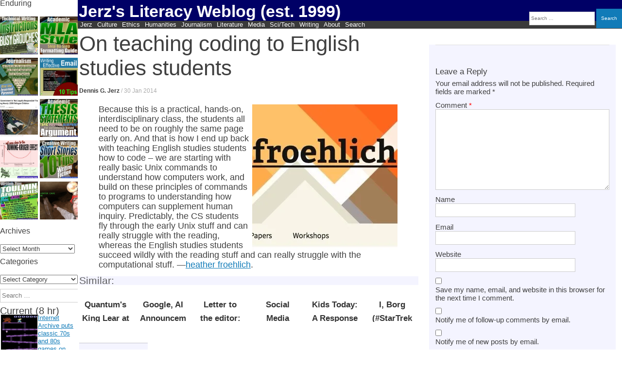

--- FILE ---
content_type: text/css
request_url: https://jerz.setonhill.edu/wp-content/themes/expound/css/expound.css?v=20140129
body_size: 4808
content:
body {
  background: #333;
  /*background: #999;*/

  font: 13px/20px "Helvetica Neue", Helvetica, Arial, sans-serif;
  font-weight: 300;
}
pre,
code,
kbd,
tt,
var {
  font: 12px/20px Consolas, Monaco, Lucida Console, monospace;
}
pre {
  word-wrap: normal;
  margin-bottom: 20px;
  padding: 15px 20px;
  background: #f5f5f5;
  overflow: auto;
  max-width: 100%;
}
a {
  color: #117bb8;
}
a:visited {7
  color: #117bb8;
}
a:active {
  color: #117bb8;
}
a:hover {
  color: #3a3a3a;
}
#page {
  background: white;
  width: 1020px;
  margin: 40px auto;
}
.site-footer {
  clear: both;
  padding: 40px 40px;
  color: #aaaaaa;
}
.site-footer a {
  color: #aaaaaa;
}
.site-footer a:hover {
  color: #117bb8;
}
.site-header .site-branding {
  position: relative;
}
.site-title-group {
  margin: 50px 40px 50px 40px;
}
.site-title {
  font-size: 34px;
  line-height: 34px;
}
.site-title a {
  text-decoration: none;
  color: #3a3a3a;
}
.site-title a:hover {
  color: #117bb8;
}
.site-title a {
  display: block;
}
.site-description {
  font: 13px/20px "Helvetica Neue", Helvetica, Arial, sans-serif;
  font-weight: 300;
  color: #878787;
}
.expound-custom-header,
.expound-custom-header img {
  display: block;
  float: left;
  position: absolute;
  width: 100%;
  top: 0;
}
.site-header .menu-toggle {
  background: #3a3a3a;
  color: white;
  font: 13px/20px "Helvetica Neue", Helvetica, Arial, sans-serif;
  font-weight: 300;
  padding: 10px 22px;
  margin: 0;
}
.site-header .menu-toggle:hover {
  background: #474747;
}
.site-header .menu-toggle:before {
  content: '\2261';
  font-size: 14px;
  margin-right: 10px;
}
.navigation-main {
  background: #3a3a3a;
  /* Old social menu */

}
.navigation-main ul {
  margin: 0 30px;
  position: relative;
  z-index: 9990;
}
.navigation-main a {
  color: white;
  padding: 10px;
  position: relative;
}
.navigation-main li {
  background: #3a3a3a;
}
.navigation-main li:hover {
  background: #474747;
}
.navigation-main ul > .current_page_item,
.navigation-main ul > .current-menu-item,
.navigation-main ul > .current-post-ancestor,
.navigation-main ul > .current-menu-ancestor,
.navigation-main ul > .current-menu-parent,
.navigation-main ul > .current-post-parent {
  background: #117bb8;
}
.navigation-main ul > .current_page_item:hover,
.navigation-main ul > .current-menu-item:hover,
.navigation-main ul > .current-post-ancestor:hover,
.navigation-main ul > .current-menu-ancestor:hover,
.navigation-main ul > .current-menu-parent:hover,
.navigation-main ul > .current-post-parent:hover {
  background: #138bcf;
}
.navigation-main ul > .current_page_item:hover a:after,
.navigation-main ul > .current-menu-item:hover a:after,
.navigation-main ul > .current-post-ancestor:hover a:after,
.navigation-main ul > .current-menu-ancestor:hover a:after,
.navigation-main ul > .current-menu-parent:hover a:after,
.navigation-main ul > .current-post-parent:hover a:after {
  border-top-color: #138bcf;
}
.navigation-main ul > .current_page_item ~ .current_page_item a,
.navigation-main ul > .current-menu-item ~ .current-menu-item a,
.navigation-main ul > .current-post-ancestor ~ .current-post-ancestor a,
.navigation-main ul > .current-menu-parent ~ .current-menu-parent a,
.navigation-main ul > .current-post-parent ~ .current-post-parent a {
  background: #3a3a3a;
}
.navigation-main ul > .current_page_item ~ .current_page_item a:hover,
.navigation-main ul > .current-menu-item ~ .current-menu-item a:hover,
.navigation-main ul > .current-post-ancestor ~ .current-post-ancestor a:hover,
.navigation-main ul > .current-menu-parent ~ .current-menu-parent a:hover,
.navigation-main ul > .current-post-parent ~ .current-post-parent a:hover {
  background: #474747;
}
.navigation-main ul > .current_page_item a:after,
.navigation-main ul > .current-menu-item a:after,
.navigation-main ul > .current-post-ancestor a:after,
.navigation-main ul > .current-menu-parent a:after,
.navigation-main ul > .current-post-parent a:after {
  content: '';
  font-size: 0px;
  line-height: 0%;
  width: 0px;
  border-top: 6px solid #117bb8;
  border-left: 6px solid transparent;
  border-right: 6px solid transparent;
  position: absolute;
  bottom: -6px;
  left: 50%;
  margin-left: -6px;
  z-index: 9995;
}
.navigation-main ul > .current_page_item ~ .current_page_item a:after,
.navigation-main ul > .current-menu-item ~ .current-menu-item a:after,
.navigation-main ul > .current-post-ancestor ~ .current-post-ancestor a:after,
.navigation-main ul > .current-menu-parent ~ .current-menu-parent a:after,
.navigation-main ul > .current-post-parent ~ .current-post-parent a:after,
.navigation-main ul ul li a:after {
  content: '';
  border: none !important;
}
.navigation-main ul ul {
  margin: 0;
  top: 40px;
  z-index: 9990;
}
.navigation-main ul.social {
  padding: 0;
  list-style: none;
  float: right;
  margin-right: 36px;
  /* -4px bc of padding */

}
.navigation-main ul.social li:hover {
  background: none;
}
.navigation-main ul.social li a {
  width: 24px;
  padding-left: 0;
  padding-right: 0;
  background: url('../images/social.png') 0 50% no-repeat;
  color: transparent;
  text-indent: -9999px;
  padding-left: 4px;
  opacity: 0.2;
}
.navigation-main ul.social li a:hover {
  opacity: 0.5;
}
.navigation-main ul.social li.twitter a {
  background-position: -205px 50%;
}
.navigation-main ul.social li.facebook a {
  background-position: -12px 50%;
}
.navigation-main ul.social li.feed a {
  background-position: -108px 50%;
}
.navigation-main ul.social li.vkontakte a {
  background-position: -59px 50%;
}
.navigation-main ul.social li.google-plus a {
  background-position: -157px 50%;
}
/* Small menu */
@media screen and (max-width: 600px) {
  .navigation-main .menu-toggle,
  .navigation-main.toggled .nav-menu {
    display: block;
  }
  .navigation-main > ul {
    display: none;
  }
  .navigation-main ul ul {
    display: block;
  }
  .navigation-main.toggled .menu-toggle {
    background: #474747;
  }
  .navigation-main.toggled ul {
    margin: 0;
    list-style: none;
  }
  .navigation-main.toggled li {
    float: none;
  }
  .navigation-main.toggled a {
    display: block;
    color: white;
    padding: 10px 40px;
    text-decoration: none;
  }
  .navigation-main.toggled a::after {
    border-style: none !important;
  }
  .navigation-main.toggled li a {
    display: block;
    float: none;
    background: #3a3a3a;
  }
  .navigation-main.toggled li a:hover {
    background: #474747;
  }
  .navigation-main.toggled ul ul,
  .navigation-main.toggled ul ul ul {
    position: static;
    left: 0;
    top: 0;
    margin: 0;
    padding: 0;
    float: none;
  }
  .navigation-main.toggled ul ul a {
    padding-left: 60px;
    width: auto;
  }
  .navigation-main.toggled ul ul ul a {
    padding-left: 80px;
    width: auto;
  }
  .navigation-main.toggled ul > .current_page_item > a,
  .navigation-main.toggled ul > .current-menu-item > a {
    background: #117bb8;
  }
}
#expound-social {
  padding: 0;
  list-style: none;
  float: right;
  margin-right: 0px;
  color: transparent;
}
#expound-social li a {
  padding: 10px 8px;
  line-height: 1;
}
#expound-social li:hover {
  background: none;
}
#expound-social a span {
  position: absolute;
  top: -9999px;
  left: -9999px;
}
#expound-social li a::before {
  opacity: 0.3;
  font: normal 18px/1 'Genericons';
  content: '\f408';
}
#expound-social li a:hover::before {
  opacity: 1;
}
#expound-social li a[href*="codepen.io"]::before {
  content: '\f216';
}
#expound-social li a[href*="digg.com"]::before {
  content: '\f221';
}
#expound-social li a[href*="dribbble.com"]::before {
  content: '\f201';
}
#expound-social li a[href*="facebook.com"]::before {
  content: '\f203';
}
#expound-social li a[href*="flickr.com"]::before {
  content: '\f211';
}
#expound-social li a[href*="plus.google.com"]::before {
  content: '\f206';
}
#expound-social li a[href*="github.com"]::before {
  content: '\f200';
}
#expound-social li a[href*="instagram.com"]::before {
  content: '\f215';
}
#expound-social li a[href*="linkedin.com"]::before {
  content: '\f208';
}
#expound-social li a[href*="pinterest.com"]::before {
  content: '\f210';
}
#expound-social li a[href*="polldaddy.com"]::before {
  content: '\f217';
}
#expound-social li a[href*="getpocket.com"]::before {
  content: '\f224';
}
#expound-social li a[href*="reddit.com"]::before {
  content: '\f222';
}
#expound-social li a[href*="skype.com"]::before,
#expound-social li a[href*="skype:"]::before {
  content: '\f220';
}
#expound-social li a[href*="stumbleupon.com"]::before {
  content: '\f223';
}
#expound-social li a[href*="tumblr.com"]::before {
  content: '\f214';
}
#expound-social li a[href*="twitter.com"]::before {
  content: '\f202';
}
#expound-social li a[href*="vimeo.com"]::before {
  content: '\f212';
}
#expound-social li a[href*="wordpress.org"]::before,
#expound-social li a[href*="wordpress.com"]::before {
  content: '\f205';
}
#expound-social li a[href*="youtube.com"]::before {
  content: '\f213';
}
#expound-social li a[href$="/feed/"]::before,
#expound-social li a[href$="/feed"]::before,
#expound-social li a[href$="?feed=rss2"]::before {
  content: '\f413';
}
.site-main {
  float: left;
  width: 100%;
  clear: both;
}
#primary {
  float: left;
  width: 740px;
  margin-right: 10px;
}
.site-intro {
  padding-top: 40px;
  padding-bottom: 20px;
  padding-left: 40px;
  padding-right: 40px;
  background: #ffffff url('../images/absurdidad.png') 0 0 repeat;
  font-family: Georgia, "Times New Roman", serif;
  font-size: 20px;
  line-height: 28px;
}
.page-header {
  padding-top: 20px;
  padding-bottom: 20px;
  padding-left: 40px;
  padding-right: 40px;
  background: #ffffff url('../images/absurdidad.png') 0 0 repeat;
}
.page-header h1 {
  font-family: Georgia, "Times New Roman", serif;
  font-size: 20px;
  line-height: 28px;
}
.page-header p {
  margin-bottom: 0;
  margin-top: 10px;
}
.featured-content-secondary {
  padding-top: 40px;
  padding-bottom: 20px;
  padding-left: 30px;
  padding-right: 30px;
  overflow: hidden;
}
.widget_recent_entries .entry-thumbnail,
.widget_recent_entries .entry-thumbnail img {
  float: left;
}
.widget_recent_entries .has-post-thumbnail .entry-title {
  margin-left: 60px;
}
.single .site-content .related-content {
  overflow: hidden;
  padding-left: 20px;
  padding-top: 20px;
  border-bottom: solid 1px #dddddd;
}
.single .site-content .related-content .related-content-title {
  font-size: 16px;
  margin-bottom: 0px;
  margin-left: 20px;
}
.single .site-content .related-content article {
  float: left;
  width: 220px;
  margin: 0 0 0 20px;
  padding: 20px 0;
  border: none;
}
.single .site-content .related-content .entry-title {
  font-size: 13px;
  line-height: 18px;
  margin: -4px 0 0 0;
  padding: 0;
  clear: none;
  font: 13px/20px "Helvetica Neue", Helvetica, Arial, sans-serif;
  font-weight: 300;
}
.single .site-content .related-content .entry-thumbnail,
.single .site-content .related-content .entry-thumbnail img {
  float: left;
}
.single .site-content .related-content .has-post-thumbnail .entry-title {
  margin-left: 60px;
}
#secondary {
  float: right;
  width: 260px;
  margin-left: 10px;
}
h1,
h2,
h3 {
  font-family: Georgia, "Times New Roman", serif;
}
.site-content .entry-content h1,
.site-content .comment-content h1,
#tinymce h1 {
  font-size: 34px;
  line-height: 44px;
}
.site-content .entry-content h2,
.site-content .comment-content h2,
#tinymce h2 {
  font-size: 20px;
  line-height: 28px;
}
.site-content .entry-content h3,
.site-content .comment-content h3,
#tinymce h3 {
  font-size: 16px;
  line-height: 18px;
  color: #606060;
}
.site-content .entry-content h1,
.site-content .comment-content h1,
#tinymce h1,
.site-content .entry-content h2,
.site-content .comment-content h2,
#tinymce h2,
.site-content .entry-content h3,
.site-content .comment-content h3,
#tinymce h3 {
  margin-bottom: 10px;
  margin-top: 40px;
}
.site-content .entry-content hr,
.site-content .comment-content hr,
#tinymce hr {
  background-color: #dddddd;
  border: 0;
  height: 1px;
  margin-bottom: 20px;
}
.site-content .entry-content table,
.site-content .comment-content table,
#tinymce table {
  margin-bottom: 20px;
}
.site-content .entry-content th,
.site-content .comment-content th,
#tinymce th,
.site-content .entry-content td,
.site-content .comment-content td,
#tinymce td {
  padding: 8px 8px;
  border-bottom: solid 1px #dddddd;
}
.site-content .entry-content tr:hover td,
.site-content .comment-content tr:hover td,
#tinymce tr:hover td {
  background: #f7f7f7;
}
.site-content .entry-content ul,
.site-content .comment-content ul,
#tinymce ul,
.site-content .entry-content ol,
.site-content .comment-content ol,
#tinymce ol {
  margin-bottom: 20px;
}
.site-content .entry-content blockquote,
.site-content .comment-content blockquote,
#tinymce blockquote {
  margin-left: -40px;
  margin-top: 20px;
  margin-bottom: 20px;
  padding-top: 20px;
  padding-bottom: 1px;
  padding-right: 20px;
  padding-left: 80px;
  background: #f7f7f7;
  position: relative;
}
.site-content .entry-content blockquote:before,
.site-content .comment-content blockquote:before,
#tinymce blockquote:before {
  content: '\0201C';
  font-family: Georgia, 'Times New Roman', serif;
  font-size: 50px;
  position: absolute;
  left: 40px;
  top: 32px;
  color: #aaaaaa;
}
.site-content .entry-content blockquote cite:before,
.site-content .comment-content blockquote cite:before,
#tinymce blockquote cite:before {
  content: '\02014  ';
}
.entry-title a {
  text-decoration: none;
}
.single .site-content .entry-title {
  font-size: 44px;
  line-height: 54px;
  margin-bottom: 20px;
}
.site-content article {
  border-bottom: solid 1px #dddddd;
  padding-left: 40px;
  margin: 0;
  padding-top: 40px;
  padding-bottom: 40px;
}
.site-content .entry-title {
  font-size: 20px;
  line-height: 28px;
}
.site-content .entry-title a {
  color: #3a3a3a;
}
.site-content .entry-title a:hover {
  color: #117bb8;
}
.site-content .entry-meta {
  font-size: 12px;
  line-height: 15px;
  color: #aaaaaa;
}
.site-content .entry-meta a {
  color: #aaaaaa;
  text-decoration: none;
}
.site-content .entry-meta a:hover {
  color: #117bb8;
}
.site-content .entry-content,
.site-content .entry-header,
.site-content .entry-summary {
  -ms-word-wrap: break-word;
  word-wrap: break-word;
}
.site-content .entry-header .entry-meta {
  font-size: 12px;
}
.site-content .entry-header .entry-meta .author {
  color: #3a3a3a;
  font-weight: 600;
}
.blog .site-content .has-post-thumbnail .entry-thumbnail,
.archive .site-content .has-post-thumbnail .entry-thumbnail,
.search .site-content .has-post-thumbnail .entry-thumbnail {
  float: left;
}
.blog .site-content .has-post-thumbnail .entry-thumbnail img,
.archive .site-content .has-post-thumbnail .entry-thumbnail img,
.search .site-content .has-post-thumbnail .entry-thumbnail img {
  float: left;
}
.blog .site-content .has-post-thumbnail .entry-title,
.archive .site-content .has-post-thumbnail .entry-title,
.search .site-content .has-post-thumbnail .entry-title {
  clear: none;
  margin-top: -5px;
}
.blog .site-content .has-post-thumbnail .entry-meta,
.archive .site-content .has-post-thumbnail .entry-meta,
.search .site-content .has-post-thumbnail .entry-meta {
  clear: none;
}
.blog .site-content .has-post-thumbnail .entry-meta:after,
.archive .site-content .has-post-thumbnail .entry-meta:after,
.search .site-content .has-post-thumbnail .entry-meta:after {
  display: table;
  content: '';
  line-height: 0;
  clear: both;
}
.blog .site-content .has-post-thumbnail .entry-header,
.archive .site-content .has-post-thumbnail .entry-header,
.search .site-content .has-post-thumbnail .entry-header,
.blog .site-content .has-post-thumbnail .entry-summary,
.archive .site-content .has-post-thumbnail .entry-summary,
.search .site-content .has-post-thumbnail .entry-summary,
.blog .site-content .has-post-thumbnail .entry-meta,
.archive .site-content .has-post-thumbnail .entry-meta,
.search .site-content .has-post-thumbnail .entry-meta {
  margin-left: 240px;
}
.featured-content article {
  padding-top: 40px;
  padding-bottom: 40px;
  margin: 0;
  padding-left: 40px;
  padding-right: 40px;
  border-bottom: solid 1px #dddddd;
}
.featured-content .entry-title {
  font-size: 20px;
  line-height: 28px;
}
.featured-content .entry-title a {
  color: #3a3a3a;
}
.featured-content .entry-title a:hover {
  color: #117bb8;
}
.featured-content .has-post-thumbnail .entry-thumbnail,
.featured-content .has-post-thumbnail .entry-thumbnail a,
.featured-content .has-post-thumbnail .entry-thumbnail img {
  float: left;
}
.featured-content .has-post-thumbnail .entry-thumbnail {
  width: 50%;
}
.featured-content .has-post-thumbnail .entry-thumbnail a {
  margin-right: 10px;
}
.featured-content .has-post-thumbnail .entry-thumbnail img {
  width: 100%;
}
.featured-content .has-post-thumbnail .entry-title {
  clear: none;
  margin-top: -5px;
}
.featured-content .has-post-thumbnail .entry-header,
.featured-content .has-post-thumbnail .entry-summary,
.featured-content .has-post-thumbnail .entry-meta {
  margin-left: 50%;
  padding-left: 10px;
}
.featured-content .has-post-thumbnail .entry-summary:after {
  display: table;
  content: '';
  line-height: 0;
  clear: both;
}
.featured-content-secondary {
  margin-top: -1px;
  /* cover the bottom border of the main featured content area */

  background: #ffffff url('../images/absurdidad.png') 0 0 repeat;
}
.featured-content-secondary article {
  margin-left: 10px;
  margin-right: 10px;
  width: 220px;
  float: left;
}
.featured-content-secondary .entry-thumbnail {
  margin-bottom: 20px;
}
.featured-content-secondary .entry-title {
  font-size: 20px;
  line-height: 28px;
}
.featured-content-secondary .entry-title a {
  color: #3a3a3a;
}
.featured-content-secondary .entry-title a:hover {
  color: #117bb8;
}
article:hover .entry-thumbnail img {
  opacity: 0.9;
}
article:hover .entry-title a {
  color: #117bb8;
}
.entry-thumbnail {
  position: relative;
}
.entry-thumbnail img {
  box-shadow: 0 1px 4px rgba(0, 0, 0, 0.2);
  max-width: 100%;
  height: auto;
}
.entry-thumbnail-category {
  position: absolute;
  left: -6px;
  top: 8px;
  background: #3a3a3a;
  padding: 2px 8px;
  font-size: 8px;
  text-transform: uppercase;
  color: #777;
}
.entry-thumbnail-category:hover {
  background: #117bb8;
}
.entry-thumbnail-category:hover:before {
  border-top: 6px solid #0d5c89;
}
.entry-thumbnail-category a {
  color: white;
  text-decoration: none;
}
.entry-thumbnail-category:before {
  content: '';
  font-size: 0px;
  line-height: 0%;
  width: 0px;
  border-top: 6px solid #212121;
  border-left: 6px solid transparent;
  position: absolute;
  left: 0px;
  top: 24px;
}
.wp-caption {
  border: none;
}
.wp-caption .wp-caption-text,
.wp-caption-dd {
  max-width: 98%;
  width: 100%;
  display: block;
  background: #efefef;
  border: solid 1px #efefef;
  margin: 0;
  padding: 5px;
  color: #999;
}
.wp-caption img,
.wp-caption img[class*="wp-image-"] {
  border: solid 1px #ccc;
  padding: 5px;
  margin: 0;
}
.widget-area {
  padding-top: 41px;
}
.widget-area .widget {
  margin-bottom: 40px;
  margin-right: 40px;
}
.widget-area .widget ul {
  list-style: none;
  margin-left: 0;
}
.widget-area .widget ul li {
  padding-bottom: 8px;
}
.widget-area .widget-title {
  font-size: 16px;
  margin-bottom: 20px;
}
.widget-area .widget-title a {
  color: #3a3a3a;
}
.widget-area .widget-title a:hover {
  color: #117bb8;
}
.widget-area .widget_recent_entries .post-date {
  color: #aaaaaa;
}
.widget-area .widget_twitter a {
  color: #3a3a3a;
  text-decoration: none;
}
.widget-area .widget_twitter a:hover {
  color: #117bb8;
}
.widget-area .widget_twitter .timesince {
  color: #aaaaaa;
}
.widget-area .widget_twitter .tweets li {
  padding: 20px 0;
  border-bottom: solid 1px #f7f7f7;
}
.widget-area .widget_twitter .tweets li:last-child {
  border-bottom: none;
}
.widget-area .widget_categories ul.children,
.widget-area .widget_pages ul.children {
  margin-left: 1.5em;
}
.widget-area .widget_categories ul.children li,
.widget-area .widget_pages ul.children li {
  padding-bottom: 0;
  padding-top: 8px;
}
.widget-area .widget_nav_menu ul.sub-menu {
  margin-left: 1.5em;
}
.widget-area .widget_nav_menu ul.sub-menu li {
  padding-bottom: 0;
  padding-top: 8px;
}
input,
textarea {
  font: 13px/20px "Helvetica Neue", Helvetica, Arial, sans-serif;
  font-size: 100%;
}
button,
input[type="button"],
input[type="reset"],
input[type="submit"],
.button-primary,
a.button-primary,
.wpm-button-primary,
a.wpm-button-primary {
  display: inline-block;
  background: #117bb8;
  color: white;
  text-decoration: none;
  padding: 10px;
  border: none;
  font-weight: 300;
  cursor: pointer;
  font-size: 100%;
}
button:hover,
input[type="button"]:hover,
input[type="reset"]:hover,
input[type="submit"]:hover,
.button-primary:hover,
a.button-primary:hover,
.wpm-button-primary:hover,
a.wpm-button-primary:hover,
button:focus,
input[type="button"]:focus,
input[type="reset"]:focus,
input[type="submit"]:focus,
.button-primary:focus,
a.button-primary:focus,
.wpm-button-primary:focus,
a.wpm-button-primary:focus,
button:active,
input[type="button"]:active,
input[type="reset"]:active,
input[type="submit"]:active,
.button-primary:active,
a.button-primary:active,
.wpm-button-primary:active,
a.wpm-button-primary:active {
  background: #138bcf;
}
.button,
a.button,
.wpm-button,
a.wpm-button {
  display: inline-block;
  background: #3a3a3a;
  color: white;
  text-decoration: none;
  padding: 10px;
}
.button:hover,
a.button:hover,
.wpm-button:hover,
a.wpm-button:hover {
  background: #474747;
}
.navigation-paging,
.navigation-post {
  padding-left: 40px;
  padding-top: 15px;
  padding-bottom: 15px;
  padding-right: 10px;
  background: #f7f7f7;
}
.comments-area {
  padding-left: 40px;
  margin-top: 40px;
}
.comments-area .comments-title {
  font-size: 20px;
  line-height: 28px;
}
.comments-area .comment-list {
  list-style: none;
  padding: 0;
  margin: 40px 0 0 0;
}
.comments-area ul.children {
  list-style: none;
  padding-left: 56px;
  margin: 0;
}
.comments-area article {
  margin: 0;
  padding: 20px 0 32px 0;
  /* added 12 due to avatar top: 12 */

  border-top: solid 1px #dddddd;
  border-bottom: none;
}
.comments-area .comment-content h1 {
  font-size: 16px;
}
.comments-area .comment-content h2,
.comments-area .comment-content h3,
.comments-area .comment-content h4,
.comments-area .comment-content h5,
.comments-area .comment-content h6 {
  font-size: 13px;
}
.comments-area .comment-content h1,
.comments-area .comment-content h2,
.comments-area .comment-content h3,
.comments-area .comment-content h4,
.comments-area .comment-content h5 {
  margin: 20px 0;
}
.comments-area .comment-content blockquote {
  background: none;
}
.comments-area .comment-content,
.comments-area .reply,
.comments-area li.comment #respond {
  margin-left: 56px;
}
.comments-area footer {
  margin-bottom: 20px;
}
.comments-area footer .comment-author,
.comments-area footer .comment-meta {
  display: inline-block;
}
.comments-area footer cite {
  font-style: normal;
}
.comments-area footer .says {
  display: none;
}
.comments-area footer .comment-author {
  font-family: Georgia, "Times New Roman", serif;
  font-size: 20px;
  line-height: 28px;
}
.comments-area footer .comment-author a {
  text-decoration: none;
  color: #3a3a3a;
}
.comments-area footer .comment-author a:hover {
  color: #117bb8;
}
.comments-area footer .comment-author .avatar {
  position: relative;
  top: 12px;
  margin-right: 10px;
  border-radius: 50%;
}
.comments-area footer .comment-meta {
  margin-left: 4px;
}
.comments-area footer .comment-meta,
.comments-area footer .comment-meta a {
  color: #aaaaaa;
  text-decoration: none;
  font-size: 12px;
}
.comments-area footer .comment-meta:hover,
.comments-area footer .comment-meta a:hover {
  color: #117bb8;
}
.comments-area #respond {
  border-top: solid 1px #dddddd;
  padding-top: 40px;
}
.comments-area #reply-title {
  font-size: 20px;
  line-height: 28px;
}
#commentform label {
  display: block;
}
#commentform label .required {
  color: red;
}
#disqus_thread {
  margin-top: 40px;
  margin-left: 40px;
}
.clear {
  display: block;
  clear: both;
  height: 0px;
  width: 100%;
}
/* Widgets */
.widget.widget_calendar table {
  margin-bottom: 20px;
  border-spacing: 1px;
  border-collapse: separate;
}
.widget.widget_calendar th,
.widget.widget_calendar td {
  padding: 6px 6px;
  text-align: center;
}
.widget.widget_calendar tbody td {
  background: #f7f7f7;
}
.widget.widget_calendar tbody td.pad,
.widget.widget_calendar tbody td.pad:hover {
  background: none;
}
.widget.widget_calendar tbody td:hover {
  background: #dddddd;
}
.widget.widget_calendar tbody td a {
  font-weight: 600;
  text-decoration: none;
}
.widget.widget_calendar #today {
  font-weight: bold;
}
.widget.widget_calendar #next {
  text-align: right;
}
.widget.widget_calendar #prev {
  text-align: left;
}
/* Full-width Template */
.expound-full-width #secondary {
  display: none;
}
.expound-full-width #primary {
  width: 1020px;
  margin-right: 0;
}
.expound-full-width .site-content article {
  padding-right: 40px;
}
.expound-full-width .navigation-paging,
.expound-full-width .navigation-post {
  padding-right: 40px;
}
.expound-full-width .comments-area {
  padding-right: 40px;
}
/* WP-PageNavi Support */
#nav-below .wp-pagenavi {
  clear: none;
}
#nav-below .wp-pagenavi .pages {
  padding-left: 0;
}
#nav-below .wp-pagenavi a,
#nav-below .wp-pagenavi span {
  text-decoration: none;
  border: none;
  text-align: center;
  padding: 5px 10px;
  margin: 0;
}
#nav-below .wp-pagenavi .current {
  background: #117bb8;
  font-weight: normal;
  color: white;
}
#nav-below .wp-pagenavi a:hover {
  background: #fcfcfc;
}
/* Jetpack Infinite Scroll */
#infinite-footer,
#infinite-footer a {
  color: #666;
}
#infinite-footer a {
  text-decoration: underline;
}
#infinite-footer .container {
  padding: 8px 40px;
  border-color: #ddd;
  background: rgba(255, 255, 255, 0.9);
}
/* Media Queries */
@mOOdia (max-width: 1080px) { /* THIS WAS A PAIN IN THE BUTT DGJ */
  #page {
    width: 960px;
  }
  #primary {
    width: 680px;
  }
  .expound-full-width #primary {
    width: 960px;
  }
  .featured-content-secondary {
    padding-top: 20px;
    padding-bottom: 0;
    padding-left: 40px;
    padding-right: 40px;
  }
  .featured-content-secondary article {
    width: 100%;
    margin-left: 0;
    margin-right: 0;
    padding-top: 20px;
    padding-bottom: 20px;
  }
  .featured-content-secondary .entry-thumbnail {
    float: left;
    margin-bottom: 0;
  }
  .featured-content-secondary .has-post-thumbnail .entry-header,
  .featured-content-secondary .has-post-thumbnail .entry-summary {
    margin-left: 240px;
  }
  .featured-content-secondary .has-post-thumbnail .entry-title {
    clear: none;
    margin-top: -5px;
  }
  .single .site-content .related-content article {
    width: 200px;
  }
}
@media (max-width: 1020px) {
  #page {
    width: 900px;
  }
  #primary {
    width: 620px;
  }
  .expound-full-width #primary {
    width: 900px;
  }
  .single .site-content .related-content article {
    width: 180px;
  }
}
@media (max-width: 960px) {
  #page {
    width: 840px;
  }
  #primary {
    width: 560px;
  }
  .expound-full-width #primary {
    width: 840px;
  }
  .single .site-content .related-content article {
    width: 160px;
  }
}
@media (max-width: 900px) {
  #page {
    width: 87%;
  }
  #primary {
    width: 100%;
    margin-right: 0;
  }
  #secondary {
    width: 100%;
    margin-left: 0;
  }
  .expound-full-width #primary {
    width: 100%	;
  }
  .featured-content .has-post-thumbnail .entry-thumbnail {
    width: 220px;
  }
  .featured-content .has-post-thumbnail .entry-thumbnail a {
    margin-right: 0;
  }
  .featured-content .has-post-thumbnail .entry-header,
  .featured-content .has-post-thumbnail .entry-summary {
    margin-left: 240px;
    padding-left: 0;
  }
  .site-content article {
    padding-right: 40px;
  }
  .widget-area .widget {
    margin-left: 40px;
  }
  .comments-area {
    padding-right: 40px;
  }
  #disqus_thread {
    margin-right: 40px;
  }
}
@mOOdia (max-width: 700px) { /* PAIN IN THE BUTT DELETE DGK */
  .featured-content .has-post-thumbnail .entry-thumbnail,
  .featured-content-secondary .has-post-thumbnail .entry-thumbnail,
  .has-post-thumbnail .entry-thumbnail {
    float: left;
    display: block;
    width: 100%;
    margin-bottom: 0px; /* was 30px */
  }
  .featured-content .has-post-thumbnail .entry-header,
  .featured-content .has-post-thumbnail .entry-summary,
  .featured-content-secondary .has-post-thumbnail .entry-header,
  .featured-content-secondary .has-post-thumbnail .entry-summary,
  .blog .site-content .has-post-thumbnail .entry-header,
  .blog .site-content .has-post-thumbnail .entry-summary,
  .blog .site-content .has-post-thumbnail .entry-meta,
  .archive .site-content .has-post-thumbnail .entry-header,
  .archive .site-content .has-post-thumbnail .entry-summary,
  .archive .site-content .has-post-thumbnail .entry-meta,
  .search .site-content .has-post-thumbnail .entry-header,
  .search .site-content .has-post-thumbnail .entry-summary,
  .search .site-content .has-post-thumbnail .entry-meta {
    margin-left: 0;
    clear: none; /* was both */
  }
  .single .site-content .entry-title,
  .site-content .entry-content h1,
  .site-content .comment-content h1 {
    font-size: 28px;
    line-height: 38px;
  }
  .single .site-content .related-content {
    padding-bottom: 20px;
    padding-left: 40px;
    padding-right: 40px;
  }
  .single .site-content .related-content .related-content-title {
    margin-left: 0;
  }
  .single .site-content .related-content article {
    width: 100%;
    padding: 20px 0 0 0;
    margin: 0;
  }
  .single .site-content .has-post-thumbnail .entry-thumbnail {
    width: 50px;
    margin-bottom: 0;
  }
}
@media (max-width: 600px) {
  #page {
    width: 85%;
  }
}
